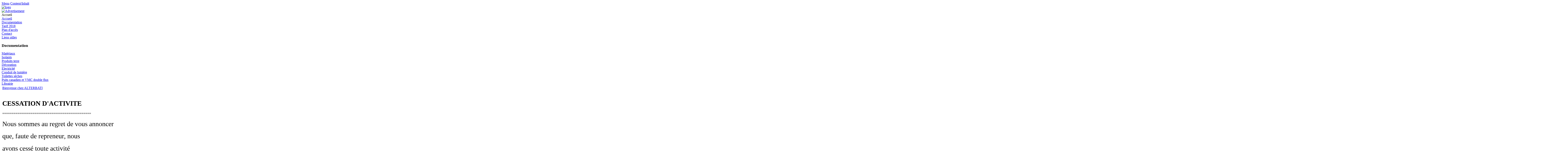

--- FILE ---
content_type: text/html
request_url: http://alterbati.free.fr/index.php?option=com_frontpage&Itemid=1
body_size: 18895
content:
<!DOCTYPE html PUBLIC "-//W3C//DTD XHTML 1.0 Transitional//EN" "http://www.w3.org/TR/xhtml1/DTD/xhtml1-transitional.dtd">
<?xml version="1.0" encoding="iso-8859-1"?><html xmlns="http://www.w3.org/1999/xhtml">
<head>
<meta http-equiv="Content-Type" content="text/html; charset=iso-8859-1" />
<title>Alterbati - Accueil</title>
<meta name="description" content="Joomla - le portail dynamique de gestion de contenu, Alterbati matériaux écologiques pour la construction" />
<meta name="keywords" content="Joomla, joomla, Alterbati" />
<meta name="Generator" content="Joomla! - Copyright (C) 2005 - 2007 Open Source Matters. All rights reserved." />
<meta name="robots" content="index, follow" />
	<link rel="shortcut icon" href="http://alterbati.free.fr/images/favicon.ico" />
	<meta http-equiv="Content-Type" content="text/html; charset=iso-8859-1" />
<link href="http://alterbati.free.fr/templates/madeyourweb/css/template_css.css" rel="stylesheet" type="text/css" />
<link href="http://alterbati.free.fr/templates/madeyourweb/css/css_color_green.css" rel="stylesheet" type="text/css" />
</head>

<body>
<div id="accessibility">
	<a href="index.php#menu">
		Menu</a>
	<a href="index.php#content">
		Content/Inhalt</a>
</div>
<div id="pagewidth-800" >
	<div id="header" >
		<div id="top-top">
						<div id="topmenu">
							</div>
		</div>

		<div class="clr"></div>

		<div id="top-bottom">
			<a href="index.php">
				<img src="http://alterbati.free.fr/templates/madeyourweb/images/logo.gif" border="0" width="250" height="80" alt="logo" />				</a>
		</div>
					<div id="banner">
				<a href="http://alterbati.free.fr/index.php?option=com_banners&amp;task=click&amp;bid=9" target="_blank"><img src="http://alterbati.free.fr/images/banners/ferm def.gif" border="0" alt="Advertisement" /></a>			</div>
				</div>
	<div id="outer-800" >
		<div id="pathway">
			<span class="pathway">Accueil </span>		</div>
		<div id="leftcol">
			<a name="menu"></a>
					<div class="module">
			<div>
				<div>
					<div>
						
<table width="100%" border="0" cellpadding="0" cellspacing="0">
<tr align="left"><td><a href="http://alterbati.free.fr/index.php?option=com_frontpage&amp;Itemid=1" class="mainlevel" id="active_menu">Accueil</a></td></tr>
<tr align="left"><td><a href="http://alterbati.free.fr/index.php?option=com_content&amp;task=blogsection&amp;id=6&amp;Itemid=64" class="mainlevel" >Documentation</a></td></tr>
<tr align="left"><td><a href="http://alterbati.free.fr/pdf/TarifPublicAlterbati.pdf" class="mainlevel" >Tarif 2018</a></td></tr>
<tr align="left"><td><a href="http://alterbati.free.fr/index.php?option=com_content&amp;task=view&amp;id=14&amp;Itemid=60" class="mainlevel" >Plan d'accès</a></td></tr>
<tr align="left"><td><a href="http://alterbati.free.fr/index.php?option=com_contact&amp;Itemid=3" class="mainlevel" >Contact</a></td></tr>
<tr align="left"><td><a href="http://alterbati.free.fr/index.php?option=com_weblinks&amp;catid=22&amp;Itemid=72" class="mainlevel" >Liens utiles</a></td></tr>
</table>					</div>
				</div>
			</div>
		</div>
				<div class="module">
			<div>
				<div>
					<div>
						<h3>Documentation</h3>
<table width="100%" border="0" cellpadding="0" cellspacing="0">
<tr align="left"><td><a href="http://alterbati.free.fr/index.php?option=com_content&amp;task=view&amp;id=18&amp;Itemid=73" class="mainlevel" >Matériaux</a></td></tr>
<tr align="left"><td><a href="http://alterbati.free.fr/index.php?option=com_content&amp;task=view&amp;id=16&amp;Itemid=70" class="mainlevel" >Isolants</a></td></tr>
<tr align="left"><td><a href="http://alterbati.free.fr/index.php?option=com_content&amp;task=view&amp;id=15&amp;Itemid=69" class="mainlevel" >Produits terre</a></td></tr>
<tr align="left"><td><a href="http://alterbati.free.fr/index.php?option=com_content&amp;task=view&amp;id=17&amp;Itemid=71" class="mainlevel" >Décoration</a></td></tr>
<tr align="left"><td><a href="#" onclick="javascript: window.open('http://alterbati.free.fr/PagesHTML/Elec/Elec_catalogue.html', '', 'toolbar=no,location=no,status=no,menubar=no,scrollbars=yes,resizable=yes,width=780,height=550'); return false" class="mainlevel" >Electricité</a>
</td></tr>
<tr align="left"><td><a href="http://www.solarspot.fr/" class="mainlevel" >Conduit de lumière</a></td></tr>
<tr align="left"><td><a href="http://alterbati.free.fr/index.php?option=com_content&amp;task=view&amp;id=22&amp;Itemid=85" class="mainlevel" >Toilettes sèches</a></td></tr>
<tr align="left"><td><a href="http://www.helios-fr.com/pdf/kwl_0812_pdf_basse_def.pdf" class="mainlevel" >Puits canadien et VMC double flux</a></td></tr>
<tr align="left"><td><a href="http://alterbati.free.fr/index.php?option=com_wrapper&amp;Itemid=91" class="mainlevel" >Librairie</a></td></tr>
</table>					</div>
				</div>
			</div>
		</div>
				</div>
					<div id="maincol-broad-800" >
						<div class="clr"></div>
			<div class="content">
				<a name="content"></a>
				<table class="blog" cellpadding="0" cellspacing="0"><tr><td valign="top"><div>				<table class="contentpaneopen">
			<tr>
								<td class="contentheading" width="100%">
					<a href="http://alterbati.free.fr/index.php?option=com_content&amp;task=view&amp;id=1&amp;Itemid=1" class="contentpagetitle">
						Bienvenue chez ALTERBATI</a>
									</td>
							</tr>
			</table>
			
		<table class="contentpaneopen">
				<tr>
			<td valign="top" colspan="2">
				&nbsp;<h1 class="button">CESSATION D&#39;ACTIVITE<br /></h1><p>=============================================== </p><h1><span style="font-weight: normal">Nous sommes au regret de vous annoncer </span></h1><h1><span style="font-weight: normal">que, faute de repreneur, nous</span></h1><h1><span style="font-weight: normal">avons cess&eacute; toute activit&eacute; </span></h1><h1><span style="font-weight: normal">pour cause de d&eacute;part en retraite. </span></h1><p>&nbsp;</p><h1><strong>FERMETURE DEFINITIVE LE 31 OCTOBRE 2023<br /></strong></h1><h1><span style="font-weight: normal">================================<br /></span></h1><p>&nbsp;</p><p>&nbsp;</p><h2 class="button"> </h2><h3>Le magasin est ouvert en OCTOBRE: </h3><h1>du MARDI au VENDREDI</h1><h1>de 10H &agrave; 12h et de 15h &agrave; 18h</h1><h1><strong>Ferm&eacute; le samedi </strong></h1><p>================================================ </p><p>&nbsp;</p><h2>N&#39;h&eacute;sitez pas &agrave; appeler au 04 75 05 12 52 </h2><h1>pour savoir si on est ouvert<br /></h1><p>&nbsp;</p><p>&nbsp;========================================</p><p>&nbsp;</p><h1 align="center"><strong>ALTERBATI </strong></h1><h1 align="center"><strong>magasin de mat&eacute;riaux &eacute;cologiques pour le b&acirc;timent</strong></h1><h3 align="center">vous accueille du lundi au samedi au <br /></h3><h3 align="center">115A route de la gare &agrave; Saint Nazaire en Royans </h3><p><em>Nous sommes &agrave; l&#39;entr&eacute;e du pont qui m&egrave;ne &agrave; St Hilaire-Gare </em></p><p>&nbsp;</p><br /><p>&nbsp;</p><p>Notre catalogue n&#39;est plus &agrave; jour (tarifs et nouveaux produits) !</p><p>En attendant le nouveau site, n&#39;h&eacute;sitez pas &agrave; nous demander devis et conseils &agrave; la boutique ou par t&eacute;l&eacute;phone ou par mail ! </p><p>&nbsp;</p><p>&nbsp;<a href="https://www.facebook.com/AlterBati/?modal=admin_todo_tour">notre page Facebook</a></p><p>&nbsp;</p><p>Pour les nouveaux arrivants autour de St Nazaire en Royans : <a href="https://www.mairie.com/constructeur-maison-et-promoteur/saint-nazaire-en-royans-26-v.html">mairie.com</a>  </p><p>&nbsp;</p><h4>En cas d&#39;urgence, en dehors des heures d&#39;ouverture, </h4><h4>nous sommes joignables sur le 06 84 51 77 59 </h4><p>&nbsp;</p><p>&nbsp;</p>			</td>
		</tr>
				</table>

		<span class="article_seperator">&nbsp;</span>

		</div></td></tr></table>			</div>
		</div>
					<div id="rightcol-broad">
						<div class="module">
			<div>
				<div>
					<div>
						<h3>Actualités</h3>			<table class="contentpaneopen">
			<tr>
								<td class="contentheading" width="100%">
					<a href="http://alterbati.free.fr/index.php?option=com_content&amp;task=view&amp;id=42&amp;Itemid=1" class="contentpagetitle">
						Nouveaux horaires</a>
									</td>
							</tr>
			</table>
			
		<table class="contentpaneopen">
				<tr>
			<td valign="top" colspan="2">
				<h4>MARDI au vendredi </h4><h4>10H - 12H et 15H - 18H</h4><h4>FERME LE SAMEDI<br /></h4><div id="SL_balloon_obj"><div id="SL_shadow_translator"><div id="SL_planshet"><div id="SL_TB"><table border="0" cellspacing="1" id="SL_tables"><tbody><tr><td class="SL_td" width="10%" align="right">&nbsp;</td><td class="SL_td" width="20%" align="left">D&eacute;tecter la langueAfrikaansAlbanaisAllemandAmhariqueAnglaisArabeArm&eacute;nienAz&eacute;riBasqueBengaliBi&eacute;lorusseBirmanBosniaqueBulgareCatalanCebuanoChichewaChinois SimpChinois TradCingalaisCor&eacute;enCorseCr&eacute;ole ha&iuml;tienCroateDanoisEspagnolEsp&eacute;rantoEstonienFinnoisFran&ccedil;aisFrisonGa&eacute;lique &Eacute;cosseGalicienGalloisG&eacute;orgienGrecGudjaratiHaoussaHawa&iuml;enH&eacute;breuHindiHmongHongroisIgboIndon&eacute;sienIrlandaisIslandaisItalienJaponaisJavanaisKannadaKazakhKhmerKirghizKurdeLaotienLatinLettonLituanienLuxembourgeoisMac&eacute;donienMalaisienMalayalamMalgacheMaltaisMaoriMarathiMongolN&eacute;erlandaisN&eacute;palaisNorv&eacute;gienOuzbekPacht&ocirc;PanjabiPersanPolonaisPortugaisRoumainRusseSamoanSerbeSesothoShonaSindh&icirc;SlovaqueSlov&egrave;neSomaliSoudanaisSu&eacute;doisSwahiliTadjikTagalogTamoulTch&egrave;queTeluguTha&iuml;TurcUkrainienUrduVietnamienXhosaYiddishYoroubaZoulou</td><td class="SL_td" width="3" align="center">&nbsp;</td><td class="SL_td" width="20%" align="left">AfrikaansAlbanaisAllemandAmhariqueAnglaisArabeArm&eacute;nienAz&eacute;riBasqueBengaliBi&eacute;lorusseBirmanBosniaqueBulgareCatalanCebuanoChichewaChinois SimpChinois TradCingalaisCor&eacute;enCorseCr&eacute;ole ha&iuml;tienCroateDanoisEspagnolEsp&eacute;rantoEstonienFinnoisFran&ccedil;aisFrisonGa&eacute;lique &Eacute;cosseGalicienGalloisG&eacute;orgienGrecGudjaratiHaoussaHawa&iuml;enH&eacute;breuHindiHmongHongroisIgboIndon&eacute;sienIrlandaisIslandaisItalienJaponaisJavanaisKannadaKazakhKhmerKirghizKurdeLaotienLatinLettonLituanienLuxembourgeoisMac&eacute;donienMalaisienMalayalamMalgacheMaltaisMaoriMarathiMongolN&eacute;erlandaisN&eacute;palaisNorv&eacute;gienOuzbekPacht&ocirc;PanjabiPersanPolonaisPortugaisRoumainRusseSamoanSerbeSesothoShonaSindh&icirc;SlovaqueSlov&egrave;neSomaliSoudanaisSu&eacute;doisSwahiliTadjikTagalogTamoulTch&egrave;queTeluguTha&iuml;TurcUkrainienUrduVietnamienXhosaYiddishYoroubaZoulou</td><td class="SL_td" width="8%" align="center">&nbsp;</td><td class="SL_td" width="8%" align="center">&nbsp;</td><td class="SL_td" width="0%" align="center">&nbsp;</td><td class="SL_td" width="0%" align="center">&nbsp;</td><td class="SL_td" width="10%" align="right">&nbsp;</td></tr></tbody></table></div></div><div id="SL_alert100">Fonction Sound est limit&eacute;e &agrave; 200 caract&egrave;res</div><div id="SL_Balloon_options"><table border="0" width="100%" id="SL_tbl_opt"><tbody><tr><td class="SL_td" width="5%" align="center">&nbsp;</td><td class="SL_td" width="5%" align="left">&nbsp;</td><td class="SL_td" width="70%" align="center"><a href="moz-extension://65a5356a-a26d-4684-a086-ded7d51102ab/content/html/options/options.html?bbl" target="_blank" title="Afficher les options">Options</a> <a href="moz-extension://65a5356a-a26d-4684-a086-ded7d51102ab/content/html/options/options.html?hist" target="_blank" title="Historique des traductions">Historique</a><a href="moz-extension://65a5356a-a26d-4684-a086-ded7d51102ab/content/html/options/options.html?feed" target="_blank" title="Commentaires">Commentaires</a><a href="http://imtranslator.net/extensions/?tp=ff-ImTranslator&amp;a=0" target="_blank" title="Faire une contribution">Donate</a></td><td class="SL_td" width="15%" align="right"><span class="SL_options">Fermer</span></td></tr></tbody></table></div></div></div><div id="SL_balloon_obj"><div id="SL_shadow_translator"><div id="SL_planshet"><div id="SL_alert_bbl"></div><div id="SL_TB"><table border="0" cellspacing="1" id="SL_tables"><tbody><tr><td class="SL_td" width="10%" align="right"></td><td class="SL_td" width="20%" align="left">D&eacute;tecter la langueAfrikaansAlbanaisAllemandAmhariqueAnglaisArabeArm&eacute;nienAz&eacute;riBasqueBengaliBi&eacute;lorusseBirmanBosniaqueBulgareCatalanCebuanoChichewaChinois SimpChinois TradCingalaisCor&eacute;enCorseCr&eacute;ole ha&iuml;tienCroateDanoisEspagnolEsp&eacute;rantoEstonienFinnoisFran&ccedil;aisFrisonGa&eacute;lique &Eacute;cosseGalicienGalloisG&eacute;orgienGrecGudjaratiHaoussaHawa&iuml;enH&eacute;breuHindiHmongHongroisIgboIndon&eacute;sienIrlandaisIslandaisItalienJaponaisJavanaisKannadaKazakhKhmerKirghizKurdeLaotienLatinLettonLituanienLuxembourgeoisMac&eacute;donienMalaisienMalayalamMalgacheMaltaisMaoriMarathiMongolN&eacute;erlandaisN&eacute;palaisNorv&eacute;gienOuzbekPacht&ocirc;PanjabiPersanPolonaisPortugaisRoumainRusseSamoanSerbeSesothoShonaSindh&icirc;SlovaqueSlov&egrave;neSomaliSoudanaisSu&eacute;doisSwahiliTadjikTagalogTamoulTch&egrave;queTeluguTha&iuml;TurcUkrainienUrduVietnamienXhosaYiddishYoroubaZoulou</td><td class="SL_td" width="3" align="center"></td><td class="SL_td" width="20%" align="left">AfrikaansAlbanaisAllemandAmhariqueAnglaisArabeArm&eacute;nienAz&eacute;riBasqueBengaliBi&eacute;lorusseBirmanBosniaqueBulgareCatalanCebuanoChichewaChinois SimpChinois TradCingalaisCor&eacute;enCorseCr&eacute;ole ha&iuml;tienCroateDanoisEspagnolEsp&eacute;rantoEstonienFinnoisFran&ccedil;aisFrisonGa&eacute;lique &Eacute;cosseGalicienGalloisG&eacute;orgienGrecGudjaratiHaoussaHawa&iuml;enH&eacute;breuHindiHmongHongroisIgboIndon&eacute;sienIrlandaisIslandaisItalienJaponaisJavanaisKannadaKazakhKhmerKirghizKurdeLaotienLatinLettonLituanienLuxembourgeoisMac&eacute;donienMalaisienMalayalamMalgacheMaltaisMaoriMarathiMongolN&eacute;erlandaisN&eacute;palaisNorv&eacute;gienOuzbekPacht&ocirc;PanjabiPersanPolonaisPortugaisRoumainRusseSamoanSerbeSesothoShonaSindh&icirc;SlovaqueSlov&egrave;neSomaliSoudanaisSu&eacute;doisSwahiliTadjikTagalogTamoulTch&egrave;queTeluguTha&iuml;TurcUkrainienUrduVietnamienXhosaYiddishYoroubaZoulou</td><td class="SL_td" width="8%" align="center"></td><td class="SL_td" width="8%" align="center"><div id="SL_copy" class="SL_copy"></div></td><td class="SL_td" width="0%" align="center"></td><td class="SL_td" width="0%" align="center"></td><td class="SL_td" width="10%" align="right"></td></tr></tbody></table></div></div><div id="SL_alert100">Fonction Sound est limit&eacute;e &agrave; 200 caract&egrave;res</div><div id="SL_Balloon_options"><table border="0" width="100%" id="SL_tbl_opt"><tbody><tr><td class="SL_td" width="5%" align="center"></td><td class="SL_td" width="5%" align="left"></td><td class="SL_td" width="70%" align="center"><a href="moz-extension://65a5356a-a26d-4684-a086-ded7d51102ab/content/html/options/options.html?bbl" target="_blank" title="Afficher les options">Options</a> <a href="moz-extension://65a5356a-a26d-4684-a086-ded7d51102ab/content/html/options/options.html?hist" target="_blank" title="Historique des traductions">Historique</a><a href="moz-extension://65a5356a-a26d-4684-a086-ded7d51102ab/content/html/options/options.html?feed" target="_blank" title="Commentaires">Commentaires</a><a href="http://imtranslator.net/extensions/?tp=ff-ImTranslator&amp;a=0" target="_blank" title="Faire une contribution">Donate</a></td><td class="SL_td" width="15%" align="right"><span class="SL_options">Fermer</span></td></tr></tbody></table></div></div></div>			</td>
		</tr>
				</table>

		<span class="article_seperator">&nbsp;</span>

					<table class="contentpaneopen">
			<tr>
								<td class="contentheading" width="100%">
					<a href="http://alterbati.free.fr/index.php?option=com_content&amp;task=view&amp;id=26&amp;Itemid=1" class="contentpagetitle">
						Nouveaux produits</a>
									</td>
							</tr>
			</table>
			
		<table class="contentpaneopen">
				<tr>
			<td valign="top" colspan="2">
				<p align="left"><span style="font-size: 10pt"><strong><span style="color: #cc3333"><span>Isolant en coton recycl&eacute; M&eacute;tisse thermique et phonique</span></span></strong></span></p><p align="left">&nbsp;&nbsp;&nbsp;&nbsp;&nbsp; =&gt; nous consulter</p><p align="left">&nbsp;</p><p align="left"><span style="font-size: 10pt"><strong><span style="color: #cc3333"><span>P&acirc;te &agrave; papier traditionnelle</span></span></strong></span> </p> <p> <a href="pdf/FichesTechniques/Prodirox/077_fiche%20technique%20pate%20a%20papier%20biorox.pdf" target="_self">Voir la fiche technique </a> </p> <p align="left"> <span style="font-size: 10pt"><strong><span style="color: #cc3333"><span>Peinture bleu charette</span></span></strong></span> &agrave; l&#39;<strong>Iris Tinctoria</strong> </p> <p> <a href="pdf/FichesTechniques/Prodirox/fiche%20technique%20bleu%20charrette%20biorox.pdf" target="_self">Voir la fiche technique </a> </p> <p align="left"> <span style="font-size: 10pt"><strong><span style="color: #cc3333"><span>D&eacute;capant &eacute;cologique D&eacute;cap&#39;Vert</span></span></strong></span> </p> <p> <a href="pdf/FichesTechniques/Prodirox/fiche%20technique%20decap%20vert%20gel%20biorox.pdf" target="_self">Voir la fiche technique </a> </p> <p align="left"> <span style="font-size: 10pt"><strong><span style="color: #cc3333"><span>Ossature bois</span></span></strong></span> pour cloisons </p> <p> <a href="pdf/FichesTechniques/Inno-wood/IW-Notice_de_pose-Preliminaire.pdf" target="_self">Voir la fiche technique </a> </p> <p align="left"> <span style="font-size: 10pt"><strong><span style="color: #cc3333"><span>Parquet li&egrave;ge</span></span></strong></span> &agrave; clipser ou &agrave; coller </p> <p align="left"> <span style="font-size: 10pt"><strong><span style="color: #cc3333"><span>Laine de mouton</span></span></strong></span> en rouleau &eacute;p. 100 mm </p> <p> <a href="pdf/FichesTechniques/Sotextho/LaineTh.pdf" target="_self">Voir la fiche technique</a></p><p align="left"> <span style="font-size: 10pt"><strong><span style="color: #cc3333"><span>Feutre pour yourte</span></span></strong></span> </p> <p align="left"> laine renforc&eacute;e jute </p> <p align="left"> &eacute;paisseur 10 mm environ&nbsp; 2 x 25 ml  </p> <p> <a href="pdf/FichesTechniques/Sotextho/FTFeutreYourte-080922.pdf" target="_self">Voir la fiche technique </a> </p> 			</td>
		</tr>
				</table>

		<span class="article_seperator">&nbsp;</span>

							</div>
				</div>
			</div>
		</div>
									</div>
					<div class="clr"></div>
	</div>

	<div id="footer-800" >
		<div align="center">
	&copy; 2026 Alterbati</div>

<div align="center">
	<a href="http://www.joomla.org">Joomla!</a> est un logiciel libre distribué sous licence GNU/GPL.</div>			</div>
</div>

</body>
</html><!-- 1769268004 -->